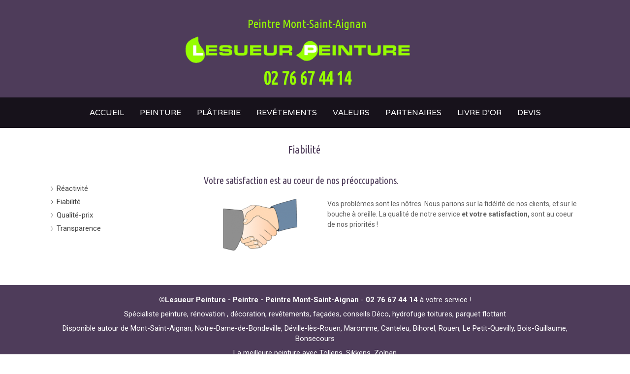

--- FILE ---
content_type: text/html; charset=utf-8
request_url: https://www.lesueur-peinture.fr/fiabilite
body_size: 6890
content:
<!DOCTYPE html>
<html lang="fr-FR">
  <head>
    <meta charset="utf-8">
    <meta http-equiv="X-UA-Compatible" content="IE=edge">
    <meta name="viewport" content="width=device-width, initial-scale=1.0, user-scalable=yes">

      <base href="//www.lesueur-peinture.fr">

        <meta name="robots" content="index,follow">

        <link rel="canonical" href="https://www.lesueur-peinture.fr/fiabilite"/>


      <link rel="shortcut icon" type="image/x-icon" href="https://files.sbcdnsb.com/images/brand/1763627012/1/default_favicon/favicon1.png" />

    <title>Fiabilité | Lesueur peinture</title>
    <meta property="og:type" content="website">
    <meta property="og:url" content="https://www.lesueur-peinture.fr/fiabilite">
    <meta property="og:title" content="Fiabilité | Lesueur peinture">
    <meta property="twitter:card" content="summary">
    <meta property="twitter:title" content="Fiabilité | Lesueur peinture">
    <meta name="description" content="">
    <meta property="og:description" content="">
    <meta property="twitter:description" content="">

    


          
      

    <link rel="stylesheet" href="https://assets.sbcdnsb.com/assets/application-e9a15786.css" media="all" />
    <link rel="stylesheet" href="https://assets.sbcdnsb.com/assets/app_visitor-0a5221c4.css" media="all" />
    

      <link rel="stylesheet" href="https://assets.sbcdnsb.com/assets/tool/visitor/elements/manifests/content_box-af974b46.css" media="all" />

    <link rel="stylesheet" href="https://assets.sbcdnsb.com/assets/themes/desktop/10/css/visitor-7eeed77e.css" media="all" />
    <link rel="stylesheet" href="https://assets.sbcdnsb.com/assets/themes/mobile/0/css/visitor-7e19ac25.css" media="only screen and (max-width: 992px)" />

      <link rel="stylesheet" media="all" href="/site/KwKfxsnpWRSPxgwH8c7itw/styles/1769102136/dynamic-styles.css">

      <link rel="stylesheet" media="all" href="/styles/pages/225963/1742310378/containers-specific-styles.css">


    <meta name="csrf-param" content="authenticity_token" />
<meta name="csrf-token" content="oUBn5OJutBf-2yB8ncQKLYPemI7bn1TRRo2-Ey24zco7VaM29PnhWHbmeLEsWzOck5GAnpyTfu-bTNEpOfb1PA" />

      <script>
        var _paq = window._paq = window._paq || [];
        _paq.push(["trackPageView"]);
        (function() {
          var u="//mtm.sbcdnsb.com/";
          _paq.push(["setTrackerUrl", u+"matomo.php"]);
          _paq.push(["setSiteId", "1186"]);
          var d=document, g=d.createElement("script"), s=d.getElementsByTagName("script")[0];
          g.type="text/javascript"; g.async=true; g.src=u+"matomo.js"; s.parentNode.insertBefore(g,s);
        })();
      </script>

      <script>
        void 0 === window._axcb && (window._axcb = []);
        window._axcb.push(function(axeptio) {
          axeptio.on("cookies:complete", function(choices) {
              if(choices.google_analytics) {
                (function(i,s,o,g,r,a,m){i["GoogleAnalyticsObject"]=r;i[r]=i[r]||function(){
                (i[r].q=i[r].q||[]).push(arguments)},i[r].l=1*new Date();a=s.createElement(o),
                m=s.getElementsByTagName(o)[0];a.async=1;a.src=g;m.parentNode.insertBefore(a,m)
                })(window,document,"script","//www.google-analytics.com/analytics.js","ga");

                  ga("create", "UA-55986893-61", {"cookieExpires": 31536000,"cookieUpdate": "false"});

                ga("send", "pageview");
              }
          });
        });
      </script>

    

    

    

    <script>window.Deferred=function(){var e=[],i=function(){if(window.jQuery&&window.jQuery.ui)for(;e.length;)e.shift()(window.jQuery);else window.setTimeout(i,250)};return i(),{execute:function(i){window.jQuery&&window.jQuery.ui?i(window.jQuery):e.push(i)}}}();</script>

      <script type="application/ld+json">
        {"@context":"https://schema.org","@type":"WebSite","name":"Lesueur peinture","url":"https://www.lesueur-peinture.fr/fiabilite"}
      </script>



  </head>
  <body class="view-visitor theme_wide menu_fixed has_header1 has_no_header2 has_header2_simple has_aside1 has_aside has_footer lazyload ">
        <script>
          function loadAdwordsConversionAsyncScript() {
            var el = document.createElement("script");
            el.setAttribute("type", "text/javascript");
            el.setAttribute("src", "//www.googleadservices.com/pagead/conversion_async.js");
            document.body.append(el);
          }

          void 0 === window._axcb && (window._axcb = []);
          window._axcb.push(function(axeptio) {
            axeptio.on("cookies:complete", function(choices) {
              if(choices.google_remarketing) {
                loadAdwordsConversionAsyncScript();
              }
            });
          });
        </script>

    <div id="body-container">
      
      
      
      
      
<div id="mobile-wrapper" class="sb-hidden-md sb-hidden-lg">
  <div class="sb-bloc">
    <div id="container_8152544_inner" class="sb-bloc-inner container_8152544_inner background-color-before-c-2">
      
      <div class="header-mobile sb-row">
        <button class="menu-mobile-button menu-mobile-button-open"><span class="svg-container"><svg xmlns="http://www.w3.org/2000/svg" viewBox="0 0 1792 1792"><path d="M1664 1344v128q0 26-19 45t-45 19h-1408q-26 0-45-19t-19-45v-128q0-26 19-45t45-19h1408q26 0 45 19t19 45zm0-512v128q0 26-19 45t-45 19h-1408q-26 0-45-19t-19-45v-128q0-26 19-45t45-19h1408q26 0 45 19t19 45zm0-512v128q0 26-19 45t-45 19h-1408q-26 0-45-19t-19-45v-128q0-26 19-45t45-19h1408q26 0 45 19t19 45z" /></svg></span></button>
        <div class="header-mobile-logo pull-left">
          <div id="container_8152543" class="sb-bloc sb-bloc-level-3 header1-logo bloc-element-image  " style=""><div id="container_8152543_inner" style="" class="sb-bloc-inner container_8152543_inner"><div id="element-image-152553" class="element element-image sb-vi-text-center" data-id="152553">

  <div class="element-image-container redirect_with_no_text" style="">


      <a title="Peintre Mont-Saint-Aignan - Le Sueur Peinture - peinture, rénovation , décoration, revêtements, façades" href="/">
        
<script type="application/ld+json">{"@context":"https://schema.org","@type":"ImageObject","url":"https://files.sbcdnsb.com/images/KwKfxsnpWRSPxgwH8c7itw/content/1526473886/497068/lesueur-peintre-mont-saint-aignan.png","name":"lesueur-peintre-mont-saint-aignan","datePublished":"2018-05-16","width":"689","height":"195","caption":"Peintre Le Sueur Peinture, Mont-Saint-Aignan","inLanguage":"fr-FR"}</script>

  <img width="689" height="195" class="sb-vi-img-responsive img-query" alt="Peintre Le Sueur Peinture, Mont-Saint-Aignan" src="data:image/svg+xml,%3Csvg%20xmlns=&#39;http://www.w3.org/2000/svg&#39;%20viewBox=&#39;0%200%20689%20195&#39;%3E%3C/svg%3E" data-src="https://files.sbcdnsb.com/images/KwKfxsnpWRSPxgwH8c7itw/content/1526473886/497068/100/lesueur-peintre-mont-saint-aignan.png" data-srcset="https://files.sbcdnsb.com/images/KwKfxsnpWRSPxgwH8c7itw/content/1526473886/497068/100/lesueur-peintre-mont-saint-aignan.png 100w, https://files.sbcdnsb.com/images/KwKfxsnpWRSPxgwH8c7itw/content/1526473886/497068/200/lesueur-peintre-mont-saint-aignan.png 200w, https://files.sbcdnsb.com/images/KwKfxsnpWRSPxgwH8c7itw/content/1526473886/497068/400/lesueur-peintre-mont-saint-aignan.png 400w, https://files.sbcdnsb.com/images/KwKfxsnpWRSPxgwH8c7itw/content/1526473886/497068/600/lesueur-peintre-mont-saint-aignan.png 600w, https://files.sbcdnsb.com/images/KwKfxsnpWRSPxgwH8c7itw/content/1526473886/497068/800/lesueur-peintre-mont-saint-aignan.png 800w" data-sizes="100px" />


</a>

  </div>
</div></div></div>
        </div>
        <div class="header-mobile-texts pull-left">
          <div class="header-mobile-title sb-row">
            <div id="container_8152541" class="sb-bloc sb-bloc-level-3 header1-title bloc-element-title  " style="padding: 10px 10px 10px 10px;"><div class="element element-title theme-skin"><strong><span class="element-title-inner">Simplébo</span></strong></div></div>
          </div>
          <div class="header-mobile-subtitle sb-row">
            <div id="container_8152542" class="sb-bloc sb-bloc-level-3 header1-subtitle bloc-element-title  " style="padding: 10px 10px 10px 10px;"><div class="element element-title theme-skin"><strong><span class="element-title-inner">Création et référencement de sites internet</span></strong></div></div>
          </div>
        </div>
        <div class="clearfix"></div>
        <div class="header-mobile-phone element-link">
        <a class="sb-vi-btn skin_2 sb-vi-btn-lg sb-vi-btn-block" href="tel:0625241149">
          <span><i class="fa fa-phone fa-fw"></i> Appeler</span>
</a>        </div>
      </div>
      <div class="menu-mobile">
        <button class="menu-mobile-button menu-mobile-button-close animated slideInRight" aria-label="mobile-menu-button"><span class="svg-container"><svg xmlns="http://www.w3.org/2000/svg" viewBox="0 0 1792 1792"><path d="M1490 1322q0 40-28 68l-136 136q-28 28-68 28t-68-28l-294-294-294 294q-28 28-68 28t-68-28l-136-136q-28-28-28-68t28-68l294-294-294-294q-28-28-28-68t28-68l136-136q28-28 68-28t68 28l294 294 294-294q28-28 68-28t68 28l136 136q28 28 28 68t-28 68l-294 294 294 294q28 28 28 68z" /></svg></span></button>
        <ul class="mobile-menu-tabs">

    <li class="menu-mobile-element  ">


        <a class="menu-tab-element content-link" href="/">
          
          <span class="tab-content">ACCUEIL</span>
</a>


    </li>


    <li class="menu-mobile-element  ">


        <a class="menu-tab-element content-link" href="/peinture">
          
          <span class="tab-content">PEINTURE</span>
</a>


    </li>


    <li class="menu-mobile-element  ">


        <a class="menu-tab-element content-link" href="/platrerie">
          
          <span class="tab-content">PLÂTRERIE</span>
</a>


    </li>


    <li class="menu-mobile-element  ">


        <a class="menu-tab-element content-link" href="/revetements">
          
          <span class="tab-content">REVÊTEMENTS</span>
</a>


    </li>


    <li class="menu-mobile-element  ">


        <a class="menu-tab-element content-link" href="/valeurs">
          
          <span class="tab-content">VALEURS</span>
</a>


    </li>


    <li class="menu-mobile-element  ">


        <a class="menu-tab-element content-link" href="/partenaires">
          
          <span class="tab-content">PARTENAIRES</span>
</a>


    </li>


    <li class="menu-mobile-element  ">


        <a class="menu-tab-element content-link" href="/livre-dor">
          
          <span class="tab-content">LIVRE D&#39;OR</span>
</a>


    </li>


    <li class="menu-mobile-element  ">


        <a class="menu-tab-element content-link" href="/devis">
          
          <span class="tab-content">DEVIS</span>
</a>


    </li>

</ul>

      </div>
</div>  </div>
</div>


<div class="sb-container-fluid" id="body-container-inner">
  

<div class=" has-logo" id="header_wrapper"><div class="sb-hidden-xs sb-hidden-sm" id="menu"><div class="sb-row sb-hidden-xs sb-hidden-sm"><div class="sb-col sb-col-sm"><div id="container_8152538" class="sb-bloc sb-bloc-level-3 bloc-element-menu  " style=""><div class="element element-menu true text-only"><div class=" menu-horizontal">
<div class="menu-level-container menu-level-0">
  <ul class="menu-tabs sb-row media-query">

        <li class="menu-tab-container sb-col">
          <div class="menu-tab">
            

              <a class="menu-tab-element  link-text link-text-dark  content-link" title="ACCUEIL" href="/">

                <span class="tab-content" style=''>

                    <span class="title">ACCUEIL</span>
                </span>

</a>

          </div>
        </li>

        <li class="menu-tab-container sb-col">
          <div class="menu-tab">
            

              <a class="menu-tab-element  link-text link-text-dark  content-link" title="PEINTURE" href="/peinture">

                <span class="tab-content" style=''>

                    <span class="title">PEINTURE</span>
                </span>

</a>

          </div>
        </li>

        <li class="menu-tab-container sb-col">
          <div class="menu-tab">
            

              <a class="menu-tab-element  link-text link-text-dark  content-link" title="PLÂTRERIE" href="/platrerie">

                <span class="tab-content" style=''>

                    <span class="title">PLÂTRERIE</span>
                </span>

</a>

          </div>
        </li>

        <li class="menu-tab-container sb-col">
          <div class="menu-tab">
            

              <a class="menu-tab-element  link-text link-text-dark  content-link" title="REVÊTEMENTS" href="/revetements">

                <span class="tab-content" style=''>

                    <span class="title">REVÊTEMENTS</span>
                </span>

</a>

          </div>
        </li>

        <li class="menu-tab-container sb-col">
          <div class="menu-tab">
            

              <a class="menu-tab-element  link-text link-text-dark  content-link" title="VALEURS" href="/valeurs">

                <span class="tab-content" style=''>

                    <span class="title">VALEURS</span>
                </span>

</a>

          </div>
        </li>

        <li class="menu-tab-container sb-col">
          <div class="menu-tab">
            

              <a class="menu-tab-element  link-text link-text-dark  content-link" title="PARTENAIRES" href="/partenaires">

                <span class="tab-content" style=''>

                    <span class="title">PARTENAIRES</span>
                </span>

</a>

          </div>
        </li>

        <li class="menu-tab-container sb-col">
          <div class="menu-tab">
            

              <a class="menu-tab-element  link-text link-text-dark  content-link" title="LIVRE D&#39;OR" href="/livre-dor">

                <span class="tab-content" style=''>

                    <span class="title">LIVRE D&#39;OR</span>
                </span>

</a>

          </div>
        </li>

        <li class="menu-tab-container sb-col">
          <div class="menu-tab">
            

              <a class="menu-tab-element  link-text link-text-dark  content-link" title="DEVIS" href="/devis">

                <span class="tab-content" style=''>

                    <span class="title">DEVIS</span>
                </span>

</a>

          </div>
        </li>
  </ul>
</div>
</div></div></div>
</div></div></div><div class="container-light" id="header1"><div class="sb-row sb-hidden-xs sb-hidden-sm"><div class="sb-col sb-col-sm"><div id="container_8152544" class="sb-bloc sb-bloc-level-3 resizable-y bloc-element-absolute-container mobile-adapt-height-to-content  " style="height: 260px;"><div id="container_8152544_inner" style="" class="sb-bloc-inner container_8152544_inner background-color-before-c-2"><div class="element element-absolute-container"><div class="tree-container"><div id="container_8164908" class="sb-bloc sb-bloc-level-3 sb-bloc-position-absolute bloc-element-title  " style="top: 7.57576%;left: 33.4545%;"><div id="container_8164908_inner" style="margin: 10px 10px 10px 10px;padding: 0px 0px 0px 35px;" class="sb-bloc-inner container_8164908_inner"><div class="element element-title sb-vi-text-center"><h2><span class="element-title-inner"><span style='font-size: 24px;'><span class='color-c-1'>Peintre Mont-Saint-Aignan</span></span></span></h2></div></div></div><div id="container_8152543" class="sb-bloc-alignment-wrapper  sb-bloc-alignment-h-v sb-bloc-alignment-h-center sb-bloc-alignment-v-middle  "><div class="sb-bloc-alignment-sibling"></div><div class="sb-bloc sb-bloc-level-3 sb-bloc-position-absolute header1-logo bloc-element-image" style="--element-animated-columns-flex-basis:48.5455%;width: 48.5455%;top: 30.0%;left: 0.0%;"><div id="container_8152543_inner" style="" class="sb-bloc-inner container_8152543_inner"><div id="element-image-152553" class="element element-image sb-vi-text-center" data-id="152553">

  <div class="element-image-container redirect_with_no_text" style="">


      <a title="Peintre Mont-Saint-Aignan - Le Sueur Peinture - peinture, rénovation , décoration, revêtements, façades" href="/">
        
<script type="application/ld+json">{"@context":"https://schema.org","@type":"ImageObject","url":"https://files.sbcdnsb.com/images/KwKfxsnpWRSPxgwH8c7itw/content/1526473886/497068/lesueur-peintre-mont-saint-aignan.png","name":"lesueur-peintre-mont-saint-aignan","datePublished":"2018-05-16","width":"689","height":"195","caption":"Peintre Le Sueur Peinture, Mont-Saint-Aignan","inLanguage":"fr-FR"}</script>

  <img srcset="https://files.sbcdnsb.com/images/KwKfxsnpWRSPxgwH8c7itw/content/1526473886/497068/100/lesueur-peintre-mont-saint-aignan.png 100w, https://files.sbcdnsb.com/images/KwKfxsnpWRSPxgwH8c7itw/content/1526473886/497068/200/lesueur-peintre-mont-saint-aignan.png 200w, https://files.sbcdnsb.com/images/KwKfxsnpWRSPxgwH8c7itw/content/1526473886/497068/400/lesueur-peintre-mont-saint-aignan.png 400w, https://files.sbcdnsb.com/images/KwKfxsnpWRSPxgwH8c7itw/content/1526473886/497068/600/lesueur-peintre-mont-saint-aignan.png 600w, https://files.sbcdnsb.com/images/KwKfxsnpWRSPxgwH8c7itw/content/1526473886/497068/800/lesueur-peintre-mont-saint-aignan.png 800w" width="689" height="195" class="sb-vi-img-responsive img-query" alt="Peintre Le Sueur Peinture, Mont-Saint-Aignan" src="https://files.sbcdnsb.com/images/KwKfxsnpWRSPxgwH8c7itw/content/1526473886/497068/100/lesueur-peintre-mont-saint-aignan.png" />


</a>

  </div>
</div></div></div></div><div id="container_8164912" class="sb-bloc sb-bloc-level-3 sb-bloc-position-absolute bloc-element-title  " style="top: 62.6263%;left: 40.4545%;"><div id="container_8164912_inner" style="margin: 10px 10px 10px 0px;" class="sb-bloc-inner container_8164912_inner"><div class="element element-title sb-vi-text-left"><h2><span class="element-title-inner"><strong><span style='font-size: 36px;'><span class='color-c-1'>02 76 67 44 14</span></span></strong></span></h2></div></div></div></div></div></div></div>
</div></div></div></div><div class="container-light sb-row sb-row-table sb-row-custom media-query has_aside1" id="center"><div class="sb-col sb-col-sm" id="center_inner_wrapper"><div class="" id="center_inner"><div class="sections-container"><section class=" section tree-container" id="corps-de-la-page_583068" >
<div class="sb-bloc-inner container_8161133_inner" id="container_8161133_inner" style="padding: 10px 10px 60px 10px;"><div class="subcontainers"><div class="sb-bloc sb-bloc-level-1"><div class="sb-row sb-row-custom subcontainers media-query columns-gutter-size-20"><div class="sb-bloc sb-bloc-level-2 sb-col sb-col-sm" style="--element-animated-columns-flex-basis:54.6632%;width: 54.6632%;"><div class="subcontainers"><div id="container_8163846" class="sb-bloc sb-bloc-level-3 bloc-element-title  " style="padding: 10px 10px 10px 10px;"><div class="element element-title sb-vi-text-center"><h2><span class="element-title-inner"><span style='font-size: 22px;'><span class='color-c-2'>Fiabilité</span></span></span></h2></div></div></div></div><div class="sb-bloc sb-bloc-level-2 sb-col sb-col-sm" style="--element-animated-columns-flex-basis:45.3368%;width: 45.3368%;"><div class="subcontainers"><div id="container_8163850" class="sb-bloc sb-bloc-level-3 resizable-y bloc-element-spacer  hide-on-mobile " style="height: 60px;"><div id="container_8163850_inner" style="margin: 10px 10px 10px 10px;" class="sb-bloc-inner container_8163850_inner"><div class="element element-spacer"></div></div></div></div></div></div></div><div id="container_8161553" class="sb-bloc sb-bloc-level-3 bloc-element-title  " style="padding: 10px 10px 10px 10px;"><div class="element element-title"><h2><span class="element-title-inner"><span style='font-size: 20px;'><span class='color-c-2'>Votre satisfaction est au coeur de nos préoccupations.</span></span></span></h2></div></div><div class="sb-bloc sb-bloc-level-1"><div class="sb-row sb-row-custom subcontainers media-query columns-gutter-size-20"><div class="sb-bloc sb-bloc-level-2 sb-col sb-col-sm" style="--element-animated-columns-flex-basis:31.9949%;width: 31.9949%;"><div class="subcontainers"><div id="container_8161544" class="sb-bloc sb-bloc-level-3 bloc-element-image  " style="padding: 10px 10px 10px 10px;"><div id="container_8161544_inner" style="" class="sb-bloc-inner container_8161544_inner"><div id="element-image-152703" class="element element-image sb-vi-text-center" data-id="152703">

  <div class="element-image-container redirect_with_no_text" style="">

      
<script type="application/ld+json">{"@context":"https://schema.org","@type":"ImageObject","url":"https://files.sbcdnsb.com/images/KwKfxsnpWRSPxgwH8c7itw/content/1526483677/497445/img_s6j1le5w.png","name":"img_s6j1le5w","datePublished":"2018-05-16","width":"350","height":"245","caption":"img_s6j1le5w","inLanguage":"fr-FR"}</script>

  <img width="350" height="245" class="sb-vi-img-responsive img-query" alt="" src="data:image/svg+xml,%3Csvg%20xmlns=&#39;http://www.w3.org/2000/svg&#39;%20viewBox=&#39;0%200%20350%20245&#39;%3E%3C/svg%3E" data-src="https://files.sbcdnsb.com/images/KwKfxsnpWRSPxgwH8c7itw/content/1526483677/497445/100/img_s6j1le5w.png" data-srcset="https://files.sbcdnsb.com/images/KwKfxsnpWRSPxgwH8c7itw/content/1526483677/497445/100/img_s6j1le5w.png 100w, https://files.sbcdnsb.com/images/KwKfxsnpWRSPxgwH8c7itw/content/1526483677/497445/200/img_s6j1le5w.png 200w, https://files.sbcdnsb.com/images/KwKfxsnpWRSPxgwH8c7itw/content/1526483677/497445/400/img_s6j1le5w.png 400w" data-sizes="100px" />



  </div>
</div></div></div></div></div><div class="sb-bloc sb-bloc-level-2 sb-col sb-col-sm" style="--element-animated-columns-flex-basis:68.0052%;width: 68.0052%;"><div class="subcontainers"><div id="container_8161547" class="sb-bloc sb-bloc-level-3 bloc-element-text  " style="padding: 10px 10px 10px 10px;"><div class="element element-text displayed_in_1_column" spellcheck="true"><p><span style="color: rgb(94, 94, 94); font-family: Roboto; font-size: 14px; background-color: rgb(255, 255, 255);">Vos problèmes sont les nôtres. Nous parions sur la fidélité de nos clients, et sur le bouche à oreille. La qualité de notre service </span><strong style="border: 0px; font-size: 14px; vertical-align: baseline; color: rgb(94, 94, 94); font-family: Roboto; background-color: rgb(255, 255, 255);">et votre satisfaction,</strong><span style="color: rgb(94, 94, 94); font-family: Roboto; font-size: 14px; background-color: rgb(255, 255, 255);"> sont au coeur de nos priorités !</span></p></div></div></div></div></div></div></div></div>

</section>
</div></div></div><div class="sb-col sb-col-sm aside" id="aside1"><div class="sections-container"><div class=" section tree-container" id="colonne-complementaire_583069" >
<div class="sb-bloc-inner container_8161134_inner" id="container_8161134_inner" style="padding: 10px 10px 60px 10px;"><div class="subcontainers"><div id="container_8161541" class="sb-bloc sb-bloc-level-3 resizable-y bloc-element-spacer  hide-on-mobile " style="height: 90px;"><div id="container_8161541_inner" style="margin: 10px 10px 10px 10px;" class="sb-bloc-inner container_8161541_inner"><div class="element element-spacer"></div></div></div><div id="container_8161538" class="sb-bloc sb-bloc-level-3 bloc-element-menu  " style="padding: 10px 10px 10px 10px;"><div class="element element-menu false text-only"><div class=" menu-vertical menu-tabs-links display-chevrons">
<div class="menu-level-container menu-level-0">
  <ul class="menu-tabs sb-row media-query">

        <li class="menu-tab-container sb-col sb-col-xxs-12 sb-col-xs-12 sb-col-sm-12">
          <div class="menu-tab">
            <span class="svg-container"><svg xmlns="http://www.w3.org/2000/svg" viewBox="0 0 320 512"><path d="M299.3 244.7c6.2 6.2 6.2 16.4 0 22.6l-192 192c-6.2 6.2-16.4 6.2-22.6 0s-6.2-16.4 0-22.6L265.4 256 84.7 75.3c-6.2-6.2-6.2-16.4 0-22.6s16.4-6.2 22.6 0l192 192z" /></svg></span>

              <a class="menu-tab-element  link-text link-text-dark  content-link" title="Réactivité" href="/reactivite">

                <span class="tab-content" style=''>

                    <span class="title">Réactivité</span>
                </span>

</a>

          </div>
        </li>

        <li class="menu-tab-container sb-col sb-col-xxs-12 sb-col-xs-12 sb-col-sm-12 selected">
          <div class="menu-tab">
            <span class="svg-container"><svg xmlns="http://www.w3.org/2000/svg" viewBox="0 0 320 512"><path d="M299.3 244.7c6.2 6.2 6.2 16.4 0 22.6l-192 192c-6.2 6.2-16.4 6.2-22.6 0s-6.2-16.4 0-22.6L265.4 256 84.7 75.3c-6.2-6.2-6.2-16.4 0-22.6s16.4-6.2 22.6 0l192 192z" /></svg></span>

              <a class="menu-tab-element  link-text link-text-dark  content-link content-link-anchor" title="Fiabilité" href="/fiabilite#body-container">

                <span class="tab-content" style=''>

                    <span class="title">Fiabilité</span>
                </span>

</a>

          </div>
        </li>

        <li class="menu-tab-container sb-col sb-col-xxs-12 sb-col-xs-12 sb-col-sm-12">
          <div class="menu-tab">
            <span class="svg-container"><svg xmlns="http://www.w3.org/2000/svg" viewBox="0 0 320 512"><path d="M299.3 244.7c6.2 6.2 6.2 16.4 0 22.6l-192 192c-6.2 6.2-16.4 6.2-22.6 0s-6.2-16.4 0-22.6L265.4 256 84.7 75.3c-6.2-6.2-6.2-16.4 0-22.6s16.4-6.2 22.6 0l192 192z" /></svg></span>

              <a class="menu-tab-element  link-text link-text-dark  content-link" title="Qualité-prix" href="/qualite-prix">

                <span class="tab-content" style=''>

                    <span class="title">Qualité-prix</span>
                </span>

</a>

          </div>
        </li>

        <li class="menu-tab-container sb-col sb-col-xxs-12 sb-col-xs-12 sb-col-sm-12">
          <div class="menu-tab">
            <span class="svg-container"><svg xmlns="http://www.w3.org/2000/svg" viewBox="0 0 320 512"><path d="M299.3 244.7c6.2 6.2 6.2 16.4 0 22.6l-192 192c-6.2 6.2-16.4 6.2-22.6 0s-6.2-16.4 0-22.6L265.4 256 84.7 75.3c-6.2-6.2-6.2-16.4 0-22.6s16.4-6.2 22.6 0l192 192z" /></svg></span>

              <a class="menu-tab-element  link-text link-text-dark  content-link" title="Transparence" href="/transparence">

                <span class="tab-content" style=''>

                    <span class="title">Transparence</span>
                </span>

</a>

          </div>
        </li>
  </ul>
</div>
</div></div></div></div></div>

</div>
</div></div></div><div class="" id="footer_wrapper"><div class="container-dark" id="footer"><div class="sections-container"><div class=" section tree-container" id="section-n-1_583244" >
<div class="sb-bloc-inner container_8163203_inner background-color-before-c-2" id="container_8163203_inner" style="padding: 10px 10px 0px 10px;"><div class="subcontainers"><div id="container_8159834" class="sb-bloc sb-bloc-level-3 bloc-element-text  " style="padding: 10px 10px 10px 10px;"><div class="element element-text displayed_in_1_column" spellcheck="true"><p style="text-align: center;"><strong>©Lesueur Peinture - Peintre - Peintre Mont-Saint-Aignan</strong> - <strong>02 76 67 44 14</strong> à votre service !</p>

<p style="text-align: center;">Spécialiste peinture, rénovation , décoration, revêtements, façades, conseils Déco, hydrofuge toitures, parquet flottant</p>

<p style="text-align: center;">Disponible autour de Mont-Saint-Aignan, Notre-Dame-de-Bondeville, Déville-lès-Rouen, Maromme, Canteleu, Bihorel, Rouen, Le Petit-Quevilly, Bois-Guillaume, Bonsecours</p>

<p style="text-align: center;">La meilleure peinture avec Tollens, Sikkens, Zolpan</p></div></div><div class="sb-bloc sb-bloc-level-1"><div class="sb-row sb-row-custom subcontainers media-query columns-gutter-size-20"><div class="sb-bloc sb-bloc-level-2 sb-col sb-col-sm" style="--element-animated-columns-flex-basis:34.8788%;width: 34.8788%;"><div class="subcontainers"><div id="container_8167622" class="sb-bloc sb-bloc-level-3 resizable-y bloc-element-spacer  hide-on-mobile " style="height: 60px;"><div id="container_8167622_inner" style="margin: 10px 10px 10px 10px;" class="sb-bloc-inner container_8167622_inner"><div class="element element-spacer"></div></div></div></div></div><div class="sb-bloc sb-bloc-level-2 sb-col sb-col-sm" style="--element-animated-columns-flex-basis:25.2424%;width: 25.2424%;"><div class="subcontainers"><div id="container_8167626" class="sb-bloc sb-bloc-level-3 bloc-element-text  " style="padding: 10px 10px 10px 10px;"><div class="element element-text displayed_in_1_column" spellcheck="true"><p style="text-align: center;"><span style="font-size:12px;"><a href="http://www.refontev2-lesueur.simplebo.net/cgu">Conditions Générales d'Utilisation</a> - <a href="http://www.refontev2-lesueur.simplebo.net/apercu">Plan du site</a></span></p></div></div></div></div><div class="sb-bloc sb-bloc-level-2 sb-col sb-col-sm" style="--element-animated-columns-flex-basis:39.8788%;width: 39.8788%;"><div class="subcontainers"><div id="container_8163870" class="sb-bloc sb-bloc-level-3 resizable-y bloc-element-spacer  hide-on-mobile " style="height: 60px;"><div id="container_8163870_inner" style="margin: 10px 10px 10px 10px;" class="sb-bloc-inner container_8163870_inner"><div class="element element-spacer"></div></div></div></div></div></div></div></div></div>

</div>
</div></div><div class="container-dark" id="subfooter"><div class="sb-row"><div class="sb-col sb-col-sm"><p class="subfooter-credits pull-left">
  <span class="subfooter-credits-white-space">
    <span>Création et référencement du site par Simplébo</span>
      <a class="logo-white-space" target="_blank" rel="noopener" href="https://www.simplebo.fr/creation-site-internet-professionnel?sbmcn=SB_RENVOI_SIP_SITES_CLIENTS_PAGE_SITE_INTERNET&amp;utm_campaign=SB_RENVOI_SIP_SITES_CLIENTS_PAGE_SITE_INTERNET&amp;utm_source=Simplébo&amp;utm_medium=Renvoi+-+Site+internet+public">
        <img  src="data:image/svg+xml,%3Csvg%20xmlns=&#39;http://www.w3.org/2000/svg&#39;%20viewBox=&#39;0%200%200%200&#39;%3E%3C/svg%3E" data-src="https://files.sbcdnsb.com/images/brand/1763627012/1/websites_subfooter_logo/logo-simplebo-agence-web.png" alt="Simplébo" height="20" width="88">
</a>  </span>
    <span class="subfooter-separator">&nbsp; | &nbsp;</span>
    <span class="subfooter-credits-business-provider">Site créé grâce à  <a href='' target='_blank'></a></span>
</p>
      <p class="subfooter-connexion pull-right">
        <a target="_blank" href="https://compte.simplebo.net/sites-internet/mes-sites/U1ntagQpGtVUq0TxxUaXBw/tableau-de-bord?redirected_from=cms">Connexion</a>
      </p>
</div></div></div></div></div>

<button id="backtotop" title="Vers le haut de page">
  <span class="svg-container"><svg xmlns="http://www.w3.org/2000/svg" viewBox="0 0 1792 1792"><path d="M1675 971q0 51-37 90l-75 75q-38 38-91 38-54 0-90-38l-294-293v704q0 52-37.5 84.5t-90.5 32.5h-128q-53 0-90.5-32.5t-37.5-84.5v-704l-294 293q-36 38-90 38t-90-38l-75-75q-38-38-38-90 0-53 38-91l651-651q35-37 90-37 54 0 91 37l651 651q37 39 37 91z" /></svg></span>
</button>

<div class="pswp" tabindex="-1" role="dialog" aria-hidden="true">
  <div class="pswp__bg"></div>
  <div class="pswp__scroll-wrap">
    <div class="pswp__container">
      <div class="pswp__item"></div>
      <div class="pswp__item"></div>
      <div class="pswp__item"></div>
    </div>
    <div class="pswp__ui pswp__ui--hidden">
      <div class="pswp__top-bar">
        <div class="pswp__counter"></div>
        <button class="pswp__button pswp__button--close" title="Fermer (Esc)"></button>
        <button class="pswp__button pswp__button--share" title="Partager"></button>
        <button class="pswp__button pswp__button--fs" title="Plein écran"></button>
        <button class="pswp__button pswp__button--zoom" title="Zoomer"></button>
        <div class="pswp__preloader">
          <div class="pswp__preloader__icn">
            <div class="pswp__preloader__cut">
              <div class="pswp__preloader__donut"></div>
            </div>
          </div>
        </div>
      </div>
      <div class="pswp__share-modal pswp__share-modal--hidden pswp__single-tap">
        <div class="pswp__share-tooltip"></div> 
      </div>
      <button class="pswp__button pswp__button--arrow--left" title="Précédent">
      </button>
      <button class="pswp__button pswp__button--arrow--right" title="Suivant">
      </button>
      <div class="pswp__caption">
        <div class="pswp__caption__center" style="text-align: center;"></div>
      </div>
    </div>
  </div>
</div><div id="modal-video-player" class="video-player-background" style="display: none;">
  <div class="video-player-container">
    <div class="video-player-close">
      <button class="video-player-close-btn">
        <span class="svg-container"><svg xmlns="http://www.w3.org/2000/svg" viewBox="0 0 1792 1792"><path d="M1490 1322q0 40-28 68l-136 136q-28 28-68 28t-68-28l-294-294-294 294q-28 28-68 28t-68-28l-136-136q-28-28-28-68t28-68l294-294-294-294q-28-28-28-68t28-68l136-136q28-28 68-28t68 28l294 294 294-294q28-28 68-28t68 28l136 136q28 28 28 68t-28 68l-294 294 294 294q28 28 28 68z" /></svg></span>
      </button>
    </div>
    <div id="video-iframe-container"></div>
  </div>
</div>

    </div>


    <script src="https://assets.sbcdnsb.com/assets/app_main-cb5d75a1.js"></script>
    <script>
  assets = {
    modals: 'https://assets.sbcdnsb.com/assets/tool/admin/manifests/modals-e27389ad.js',
    imageAssistant: 'https://assets.sbcdnsb.com/assets/tool/admin/manifests/image_assistant-5015181e.js',
    videoAssistant: 'https://assets.sbcdnsb.com/assets/tool/admin/manifests/video_assistant-838f1580.js',
    fileAssistant: 'https://assets.sbcdnsb.com/assets/tool/admin/manifests/file_assistant-67eee6be.js',
    albumAssistant: 'https://assets.sbcdnsb.com/assets/tool/admin/manifests/album_assistant-fdfc2724.js',
    plupload: 'https://assets.sbcdnsb.com/assets/plupload-f8f1109f.js',
    aceEditor: 'https://assets.sbcdnsb.com/assets/ace_editor-bf5bdb3c.js',
    ckeditor: 'https://assets.sbcdnsb.com/assets/ckeditor-19e2a584.js',
    selectize: 'https://assets.sbcdnsb.com/assets/selectize-5bfa5e6f.js',
    select2: 'https://assets.sbcdnsb.com/assets/select2-c411fdbe.js',
    photoswipe: 'https://assets.sbcdnsb.com/assets/photoswipe-c14ae63e.js',
    timepicker: 'https://assets.sbcdnsb.com/assets/timepicker-b89523a4.js',
    datepicker: 'https://assets.sbcdnsb.com/assets/datepicker-6ced026a.js',
    datetimepicker: 'https://assets.sbcdnsb.com/assets/datetimepicker-b0629c3c.js',
    slick: 'https://assets.sbcdnsb.com/assets/slick-b994256f.js',
    fleximages: 'https://assets.sbcdnsb.com/assets/fleximages-879fbdc9.js',
    imagesloaded: 'https://assets.sbcdnsb.com/assets/imagesloaded-712c44a9.js',
    masonry: 'https://assets.sbcdnsb.com/assets/masonry-94021a84.js',
    sharer: 'https://assets.sbcdnsb.com/assets/sharer-912a948c.js',
    fontAwesome4Icons: 'https://assets.sbcdnsb.com/assets/icons/manifests/font_awesome_4_icons-e9575670.css',
    fontAwesome6Icons: 'https://assets.sbcdnsb.com/assets/icons/manifests/font_awesome_6_icons-da40e1b8.css'
  }
</script>

    
    <script src="https://assets.sbcdnsb.com/assets/app_visitor-56fbed59.js"></script>
    

      

    <script src="https://assets.sbcdnsb.com/assets/themes/desktop/10/js/visitor-f3eac0cd.js"></script>
    <script src="https://assets.sbcdnsb.com/assets/themes/mobile/0/js/visitor-c3598278.js"></script>

    

    

    

    <script>
      appVisitor.config = {
        lazyloadEnabled: true,
        linkOpenConversionsTrackingEnabled: true,
        phoneNumberDisplayConversionsTrackingEnabled: true,
        toolConnexionBaseUrl: "https://app.simplebo.net/site/KwKfxsnpWRSPxgwH8c7itw/authentification/sign_in?page=fiabilite",
        analyticsEventsType: ""
      }
    </script>

      <script>
        window.axeptioSettings = {
          clientId: "6751c84f9818754c158842a6",
          cookiesVersion: {
            type: "custom_function",
            config: {
              function: () => {
                console.log("document.documentElement.lang : " + document.documentElement.lang);
                return document.documentElement.lang;
              }
            },
            cases: {
              "en": "-en",
              "en-EN": "-en",
              "fr-FR": "RGPD-FR",
              default: "RGPD-FR",
            }
          }
        };

        (function(d, s) {
          var t = d.getElementsByTagName(s)[0], e = d.createElement(s);
          e.async = true; e.src = "//static.axept.io/sdk.js";
          t.parentNode.insertBefore(e, t);
        })(document, "script");
      </script>

    


    
  </body>
</html>


--- FILE ---
content_type: text/css
request_url: https://www.lesueur-peinture.fr/styles/pages/225963/1742310378/containers-specific-styles.css
body_size: 249
content:
.container_8152544_inner:before{content:"";position:absolute;top:0;bottom:0;left:0;right:0;opacity:1.0}.container_8161544_inner{position:relative}.container_8161544_inner{width:100% !important;max-width:150px !important;margin-right:auto !important;margin-left:auto !important}.container_8163203_inner{position:relative}.container_8163203_inner:before{content:"";position:absolute;top:0;bottom:0;left:0;right:0;opacity:1.0}
